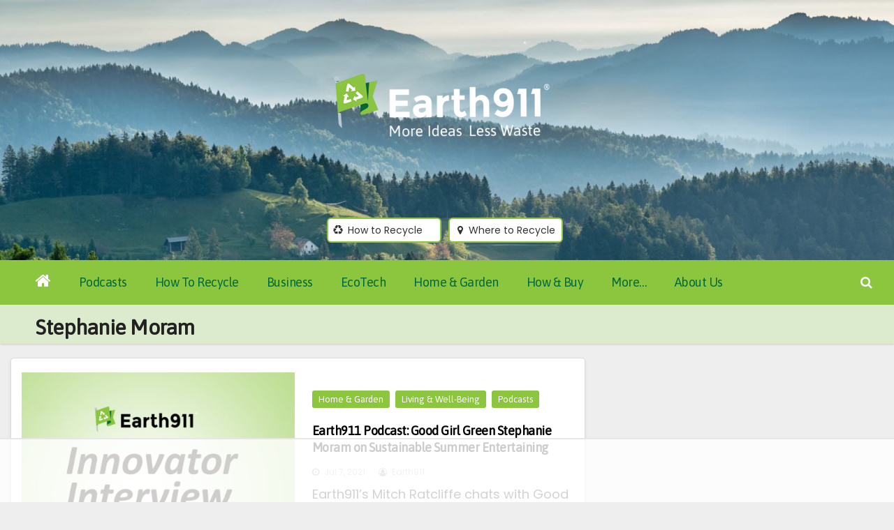

--- FILE ---
content_type: text/html
request_url: https://api.intentiq.com/profiles_engine/ProfilesEngineServlet?at=39&mi=10&dpi=936734067&pt=17&dpn=1&iiqidtype=2&iiqpcid=993c6d1a-3aaf-4157-ae45-afba5627cf81&iiqpciddate=1769108981849&pcid=a9cedb7d-32d9-4c61-9c04-e0ab65fbe820&idtype=3&gdpr=0&japs=false&jaesc=0&jafc=0&jaensc=0&jsver=0.33&testGroup=A&source=pbjs&ABTestingConfigurationSource=group&abtg=A&vrref=https%3A%2F%2Fearth911.com%2Ftag%2Fstephanie-moram%2F
body_size: 56
content:
{"abPercentage":97,"adt":1,"ct":2,"isOptedOut":false,"data":{"eids":[]},"dbsaved":"false","ls":true,"cttl":86400000,"abTestUuid":"g_6df363e0-8a12-46de-9fb0-afa639dbd2a9","tc":9,"sid":-696917554}

--- FILE ---
content_type: text/html; charset=utf-8
request_url: https://www.google.com/recaptcha/api2/aframe
body_size: 249
content:
<!DOCTYPE HTML><html><head><meta http-equiv="content-type" content="text/html; charset=UTF-8"></head><body><script nonce="bzKu3ElcH_NcWj5llD5p4g">/** Anti-fraud and anti-abuse applications only. See google.com/recaptcha */ try{var clients={'sodar':'https://pagead2.googlesyndication.com/pagead/sodar?'};window.addEventListener("message",function(a){try{if(a.source===window.parent){var b=JSON.parse(a.data);var c=clients[b['id']];if(c){var d=document.createElement('img');d.src=c+b['params']+'&rc='+(localStorage.getItem("rc::a")?sessionStorage.getItem("rc::b"):"");window.document.body.appendChild(d);sessionStorage.setItem("rc::e",parseInt(sessionStorage.getItem("rc::e")||0)+1);localStorage.setItem("rc::h",'1769108989959');}}}catch(b){}});window.parent.postMessage("_grecaptcha_ready", "*");}catch(b){}</script></body></html>

--- FILE ---
content_type: text/css
request_url: https://earthnew.wpenginepowered.com/wp-content/themes/Earth911-v2021/style.css?ver=1757961749
body_size: 217
content:
/* 
 Theme Name:   Earth911 v2021
 Theme URI:    https://earth911.com
 Description:  Earth911 2021 Redesign
 Author:       Sander R
 Author URI:   
 Template:     newsup-pro
 Version:      1.0
 License:      GNU General Public License v2 or later
 License URI:  http://www.gnu.org/licenses/gpl-2.0.html

 /* == Add your own styles below this line ==
--------------------------------------------*/



--- FILE ---
content_type: text/plain
request_url: https://rtb.openx.net/openrtbb/prebidjs
body_size: -218
content:
{"id":"38d3f958-6a1f-4195-bee8-7f59189902f2","nbr":0}

--- FILE ---
content_type: application/javascript; charset=utf-8
request_url: https://fundingchoicesmessages.google.com/f/AGSKWxWDKEonP5dgfzWVCIu-TnNvBJLHY5fZOaBM4yWFBh-GhffEfLmm58d_KRn7mlF7Jw3nrz49FKAqx2z0Pnvf16AhWX5DP8pk8z0dKTgJs1jryM4q0O2ic3Y5nCGM1rvRVJ7Ln5TIFvzLLoDdKdDfsTpXprtKI3ARL2RLmP-ROHWJbe98KK61rVc85I2w/__skybannerview./rotatingtextad./banner-ad./ad125./related-ads.
body_size: -1287
content:
window['f37a030e-0aa3-4fd5-ba77-dce77a52c814'] = true;

--- FILE ---
content_type: text/plain; charset=UTF-8
request_url: https://at.teads.tv/fpc?analytics_tag_id=PUB_17002&tfpvi=&gdpr_consent=&gdpr_status=22&gdpr_reason=220&ccpa_consent=&sv=prebid-v1
body_size: 52
content:
MWE3Y2QyNzMtYzQ1MC00OGRkLTk1OWItMzFjNTdjZGE4ZjYwIzkw

--- FILE ---
content_type: text/plain; charset=utf-8
request_url: https://ads.adthrive.com/http-api/cv2
body_size: 5632
content:
{"om":["00xbjwwl","04897otm","088iw0y0","0iyi1awv","0p298ycs8g7","0p7rptpw","0pycs8g7","0rko03io","0sm4lr19","1","1011_302_57035135","1011_302_57035141","1028_8728253","10339421-5836009-0","10339426-5836008-0","1043_202078314","10ua7afe","11142692","11509227","11560071","1185:1610326728","11896988","118ep6wu","12010080","12010084","12010088","12168663","12219634","124682_660","124686_82","124843_10","124844_23","124848_8","13mvd7kb","1453468","1610326625","1610326628","1610338926","17_24104714","17_24696334","17_24766951","17_24766957","17_24766984","17_24767215","17_24767244","1891/84814","1986:665280126","1IWwPyLfI28","1qlxu0yx","1qycnxb6","1r7rfn75","206_492063","2132:45327624","2132:45390348","2132:45563096","2132:45999649","2132:46039080","2149:12147059","2179:587183202622605216","2249:567996566","2249:650628025","2249:650628539","2249:674673693","2249:683817811","2249:691925891","2307:0hly8ynw","2307:0pycs8g7","2307:0rko03io","2307:10ua7afe","2307:1ktgrre1","2307:1qycnxb6","2307:37qyxakf","2307:5am84p90","2307:794di3me","2307:7fl72cxu","2307:7fmk89yf","2307:7x8f326o","2307:875v1cu3","2307:8orkh93v","2307:9krcxphu","2307:9nex8xyd","2307:9r15vock","2307:9t6gmxuz","2307:9w5l00h3","2307:a566o9hb","2307:a7wye4jw","2307:clbujs0n","2307:cv0h9mrv","2307:duxvs448","2307:fevt4ewx","2307:fj5atwid","2307:fjp0ceax","2307:fpbj0p83","2307:fphs0z2t","2307:fqeh4hao","2307:hrwidqo8","2307:hswgcqif","2307:hya8dpaz","2307:jd035jgw","2307:kecbwzbd","2307:nzm94v28","2307:ouycdkmq","2307:phlvi7up","2307:pi9dvb89","2307:q0nt8p8d","2307:rnvjtx7r","2307:seill0x0","2307:tomxatk9","2307:uqph5v76","2307:uvzw7l54","2307:xa16e6j5","2307:xc88kxs9","2307:xgjdt26g","2307:xurgfkt2","2307:zpppp6w0","239604426","2409_15064_70_86128401","2409_15064_70_86128402","2409_15064_70_86683890","2409_25495_176_CR52092921","2409_25495_176_CR52092923","2409_25495_176_CR52092957","2409_25495_176_CR52175340","2409_25495_176_CR52178316","24598436","25_53v6aquw","25_87z6cimm","25_m2n177jy","25_op9gtamy","25_pz8lwofu","25_utberk8n","25_ztlksnbe","2636_1101777_7764-1036204","2636_1101777_7764-1036209","2662_200562_8172741","2662_200562_8182933","2676:85702036","2676:86683890","2676:86698441","2711_15051_12169133","2760:176_CR52178316","28u7c6ez","29414696","29414711","2966:522709","2hdl0sv1","2ivtu6ed","2mokbgft","308_125203_17","308_125204_13","31809564","31810016","33058672","33118520","33605023","33605025","34018583","34182009","3490:CR52223725","3490:CR52230541","35794949","36334ac6-64c8-4658-a2ba-bb5787dc12d0","3646_185414_T26335189","3658_106750_cmpalw5s","3658_15032_fevt4ewx","3658_15078_ce0kt1sn","3658_15078_fqeh4hao","3658_15315_q9c1qxt2","3658_18008_hswgcqif","3658_18008_nzm94v28","3658_18152_nrlkfmof","3658_211122_0hly8ynw","3658_22079_zd631qlo","3658_229286_3a19xks2","3658_78719_4l7yzzlo","3658_85713_T26341811","3658_93957_T26406014","37qyxakf","381513943572","3822:24417995","38339436","39364467","3LMBEkP-wis","3a19xks2","3aptpnuj","3eeb1527-2af2-443b-b586-4fade5c8ed33","3k7yez81","3p0mnojb","3q49ttf8","3v2n6fcp","40209386","409_189392","409_189409","409_216386","409_225987","409_225992","42072323","43ij8vfd","44023623","44101732","44629254","45327624","45563177","458901553568","46036511","46039085","46awavck","47192068","481703827","485027845327","48700636","48700649","488692","492063","4941618","4947806","4aqwokyz","4etfwvf1","4f29ac3b-4cdd-466a-8e36-6c171c34e1db","4fk9nxse","4ka7p4yr","4mmcjpc4","4q34j5sl","4s7kdgkv","4zai8e8t","51004532","51372084","51372355","51372397","51372434","52136743","52136747","52137182","52141873","522709","52321874","5316_139700_4589264e-39c7-4b8f-ba35-5bd3dd2b4e3a","5316_139700_5546ab88-a7c9-405b-87de-64d5abc08339","5316_139700_5be498a5-7cd7-4663-a645-375644e33f4f","5316_139700_63c5fb7e-c3fd-435f-bb64-7deef02c3d50","5316_139700_70a96d16-dcff-4424-8552-7b604766cb80","5316_139700_76cc1210-8fb0-4395-b272-aa369e25ed01","5316_139700_86ba33fe-6ccb-43c3-a706-7d59181d021c","5316_139700_87802704-bd5f-4076-a40b-71f359b6d7bf","5316_139700_9a3bafb0-c9ab-45f3-b86c-760a494d70d0","5316_139700_bd0b86af-29f5-418b-9bb4-3aa99ec783bd","5316_139700_cbda64c5-11d0-46f9-8941-2ca24d2911d8","5316_139700_cebab8a3-849f-4c71-9204-2195b7691600","5316_139700_de0a26f2-c9e8-45e5-9ac3-efb5f9064703","5316_139700_e57da5d6-bc41-40d9-9688-87a11ae6ec85","5316_139700_f25505d6-4485-417c-9d44-52bb05004df5","53v6aquw","5504:203731","5504:203884","5510:kecbwzbd","5510:m6t1h1z5","5510:ouycdkmq","5510:qlw2vktr","5510:uer2l962","55116649","55167461","5526539217","55344524","5563_66529_OADD2.7284328140867_1QMTXCF8RUAKUSV9ZP","5563_66529_OADD2.7353135342683_1C1R07GOEMYX1FANED","5563_66529_OADD2.7353135343210_1Q4LXSN5SX8NZNBFZM","5563_66529_OADD2.7353135343668_1BTJB8XRQ1WD0S0520","557_409_216366","557_409_216396","557_409_220139","557_409_220334","557_409_220344","557_409_223589","557_409_228105","557_409_228351","557_409_228363","558_93_zd631qlo","560_74_18298249","561921909765","56254251","56341213","564549740","56566551","5670:8166422","583652883178231326","59856354","59873208","59873223","59873230","5a5vgxhj","5am84p90","5auirdnp","5iujftaz","5l03u8j0","5mq0qbm5","5nukj5da","5s8wi8hf","6026507537","60f5a06w","6126589185","6126589193","61281266","618576351","618876699","618980679","61900466","619089559","61916211","61932920","61932925","62019681","62019933","6226505231","6226530649","6250_66552_1078081054","6250_66552_1112487743","6250_66552_1112888883","627309156","627309159","627506494","628015148","628086965","628153053","628222860","628223277","628360579","628360582","628444259","628444262","628444349","628444433","628444439","628456307","628456310","628456382","628456391","628456403","628622163","628622169","628622172","628622175","628622178","628622241","628622244","628622247","628622250","628683371","628687043","628687157","628687460","628687463","628803013","628841673","629007394","629009180","629167998","629168001","629168010","629168565","629171196","629171202","629350437","62976224","630137823","63028689","63092381","630928655","63100589","6365_61796_742174851279","6365_61796_784880274628","6365_61796_784880275657","6365_61796_793303452385","63barbg1","63t6qg56","6547_67916_6ErDvQm9Uy7bg7gJERPS","6547_67916_WbXuLauYOscYWojaSZTB","6547_67916_pFD8qvM32mAL2eEzLa57","6547_67916_zCa9902J7HuIlg1aCYUs","659216891404","663293761","665280126","67298swazxr","673375558002","680_99480_700109383","680_99480_700109389","680_99480_700109391","680_99480_700109393","690_99485_1610326728","693863765","696292911","696520279","697189994","697190012","697525780","697525824","697876986","697877001","698493106","699159763","6n1cwui3","6pamm6b8","700109383","700109389","705115263","705115523","705117050","705127202","707103128","70_85402272","70_86698138","71e450b6-2c69-4ac1-aeb7-8708870f8851","722434589030","726223570444","728833672723","732157689295","74243_74_18268075","74243_74_18268078","74243_74_18364062","74243_74_18364087","74243_74_18364134","74_462792978","7732580","7764-1036205","77gj3an4","7809342","790703534105","79096186","794di3me","7969_149355_42072323","7969_149355_45327624","79mkktxr","7a0tg1yi","7cmeqmw8","7f298mk89yf","7fc6xgyo","7fdb39zj","7fl72cxu","7fmk89yf","7qevw67b","7s82759r","7sf7w6kh","7vlmjnq0","7xb3th35","7y298j1wi4i","8152859","8152878","8152879","8154363","8154367","8172734","81x4dv6q","821i184r","82_7764-1036199","82_7764-1036210","84a5skfr","85402272","85661854","85690530","85943196","85943199","85987450","86434647","8b5u826e","8c9f4929-6348-4c35-9819-61137314d7aa","8euh5txf","8o298rkh93v","8orkh93v","8u2upl8r","8w4klwi4","9057/0328842c8f1d017570ede5c97267f40d","9057/211d1f0fa71d1a58cabee51f2180e38f","90_12219634","9458421","9687143","96srbype","97_8193073","97_8193078","98xzy0ek","9925w9vu","99d55279-4dac-43f4-9c9c-411b3da7adff","9krcxphu","9nex8xyd","9r15vock","9rqgwgyb","9t6gmxuz","9vtd24w4","9w5l00h3","CN4z0sMhOO8","a2uqytjp","a7wye4jw","axw5pt53","bn278v80","bu0fzuks","c25t9p0u","c25uv8cd","c3jn1bgj","c7z0h277","ce0kt1sn","cf46ceef-efc8-4997-8c3b-cdc9abe46ef0","cgx63l2w","clbujs0n","cmpalw5s","cr-6ovjht2eu9vd","cr-6ovjht2eubwe","cr-a9s2xf8vubwj","cr-aaqt0j7wubwj","cr-aav22g1xubwj","cr-aawz3f0uubwj","cr-aawz3i2xubwj","cr-aawz3i5rubwj","cr-c5zb4r7iuatj","cr-f6puwm2w27tf1","cr-f6puwm2x27tf1","cr-flbd4mx4u9vd","cr-flbd4mx4uatj","cr-flbd4mx4ubwe","cr-g7wv3f7qvft","cr-gugddm2kubwe","cr-sk1vaer4ubwe","cr-w0x9tb3juatj","cr-zw8htmw6ubwe","cv0h9mrv","cymho2zs","czt3qxxp","d9f6t30y","dc9iz3n6","ddd2k10l","ddffff20-ce4a-47d8-9d1e-5783a95052e3","djmuaamh","dsugp5th","duxvs448","e2c76his","e6s84b2s","eiqtrsdn","enlhmyoh","etvejqth","evl205rl","extremereach_creative_76559239","fcn2zae1","fe298vt4ewx","fevt4ewx","fhon8bft","fhvuatu6","fj2985atwid","fj5atwid","fjp0ceax","fpbj0p83","fq298eh4hao","fqeh4hao","fy5qcztw","g4kw4fir","ge4000vb","ge9r69g3","gn3plkq1","gsr6rila","gvotpm74","h0cw921b","heyp82hb","hffavbt7","hk984ucz","hrwidqo8","hswgcqif","hxxrc6st","hya8dpaz","i2aglcoy","i3i05vpz","ii298u0wq3s","iiu0wq3s","iu5svso2","iw3id10l","iwc7djbc","ixtrvado","j32989smngx","j39smngx","ja9t2zld","jci9uj40","jd035jgw","jxrvgonh","k9jhrswd","kecbwzbd","kk5768bd","ksrdc5dk","kz8629zd","l7bvynpy","ljai1zni","lqdvaorh","ltkghqf5","lu0m1szw","ly03jp9a","lz23iixx","m1gs48fk","m2n177jy","mmr74uc4","mne39gsk","mtsc0nih","mznp7ktv","n3egwnq7","ndestypq","nodohvfi","np9yfx64","nrlkfmof","nv0uqrqm","o54qvth1","o705c5j6","o79rfir1","o7df6lpy","ofoon6ir","ofx94j80","oj70mowv","okem47bb","omj4hck5","onfnxgrh","op9gtamy","ouycdkmq","ox6po8bg","oyophs7h","oz31jrd0","ozdii3rw","p0noqqn9","p3lqbugu","pagvt0pd","phlvi7up","pi9dvb89","pkydekxi","pl298th4l1a","plth4l1a","poc1p809","prcz3msg","prq4f8da","pz8lwofu","q0nt8p8d","q67hxR5QUHo","q6wuoqcc","q9c1qxt2","qaoxvuy4","qe3j7nn0","qen3mj4l","qexs87kc","qqvgscdx","quk7w53j","r3co354x","r5pphbep","rcfcy8ae","riaslz7g","rk2985pkdan","rk5pkdan","rnvjtx7r","roeo100w","rqjox9xh","rrlikvt1","rxj4b6nw","s2ahu2ae","s4s41bit","scpvMntwtuw","sdodmuod","seill0x0","sfg1qb1x","t2dlmwva","t5kb9pme","t8qogbhp","ti0s3bz3","tp9pafvo","u7p1kjgp","u7pifvgm","ub298jltf5y","ubjltf5y","ujl9wsn7","ujqkqtnh","uqph5v76","utberk8n","uvn7tvga","uykfdhoc","v4rfqxto","vdcb5d4i","vosqszns","vp295pyf","vshlmlqr","w3ez2pdd","wcxo4um9","wf9qekf0","wfxqcwx7","wix9gxm5","wt0wmo2s","ww9yxw2a","x05tmoze","x0lc61jh","x4jo7a5v","xa16e6j5","xdaezn6y","xgjdt26g","xgzzblzl","xmo5jx8r","xmrkzlba","xncaqh7c","xurgfkt2","yass8yy7","yi6qlg3p","ylz2n35t","yuma6t5d","yuwtbs4c","zaiy3lqy","zd631qlo","zep75yl2","ziox91q0","zpm9ltrh","zu18zf5y","zvdz58bk","zw6jpag6","zwzjgvpw","7979132","7979135"],"pmp":[],"adomains":["123notices.com","1md.org","about.bugmd.com","acelauncher.com","adameve.com","akusoli.com","allyspin.com","askanexpertonline.com","atomapplications.com","bassbet.com","betsson.gr","biz-zone.co","bizreach.jp","braverx.com","bubbleroom.se","bugmd.com","buydrcleanspray.com","byrna.com","capitaloneshopping.com","clarifion.com","combatironapparel.com","controlcase.com","convertwithwave.com","cotosen.com","countingmypennies.com","cratedb.com","croisieurope.be","cs.money","dallasnews.com","definition.org","derila-ergo.com","dhgate.com","dhs.gov","displate.com","easyprint.app","easyrecipefinder.co","fabpop.net","familynow.club","fla-keys.com","folkaly.com","g123.jp","gameswaka.com","getbugmd.com","getconsumerchoice.com","getcubbie.com","gowavebrowser.co","gowdr.com","gransino.com","grosvenorcasinos.com","guard.io","hero-wars.com","holts.com","instantbuzz.net","itsmanual.com","jackpotcitycasino.com","justanswer.com","justanswer.es","la-date.com","lightinthebox.com","liverrenew.com","local.com","lovehoney.com","lulutox.com","lymphsystemsupport.com","manualsdirectory.org","meccabingo.com","medimops.de","mensdrivingforce.com","millioner.com","miniretornaveis.com","mobiplus.me","myiq.com","national-lottery.co.uk","naturalhealthreports.net","nbliver360.com","nikke-global.com","nordicspirit.co.uk","nuubu.com","onlinemanualspdf.co","original-play.com","outliermodel.com","paperela.com","paradisestays.site","parasiterelief.com","peta.org","photoshelter.com","plannedparenthood.org","playvod-za.com","printeasilyapp.com","printwithwave.com","profitor.com","quicklearnx.com","quickrecipehub.com","rakuten-sec.co.jp","rangeusa.com","refinancegold.com","robocat.com","royalcaribbean.com","saba.com.mx","shift.com","simple.life","spinbara.com","systeme.io","taboola.com","tackenberg.de","temu.com","tenfactorialrocks.com","theoceanac.com","topaipick.com","totaladblock.com","usconcealedcarry.com","vagisil.com","vegashero.com","vegogarden.com","veryfast.io","viewmanuals.com","viewrecipe.net","votervoice.net","vuse.com","wavebrowser.co","wavebrowserpro.com","weareplannedparenthood.org","xiaflex.com","yourchamilia.com"]}

--- FILE ---
content_type: text/plain
request_url: https://rtb.openx.net/openrtbb/prebidjs
body_size: -218
content:
{"id":"4f7aa1f7-ebbe-4f5e-b6eb-7d3b0cfbe71c","nbr":0}

--- FILE ---
content_type: text/plain
request_url: https://rtb.openx.net/openrtbb/prebidjs
body_size: -83
content:
{"id":"a1795a62-b9f4-4d03-b88b-c8150b995399","nbr":0}

--- FILE ---
content_type: text/plain
request_url: https://rtb.openx.net/openrtbb/prebidjs
body_size: -218
content:
{"id":"8cab5c3b-5e63-440c-9bd0-a321e9f5f35a","nbr":0}

--- FILE ---
content_type: text/plain
request_url: https://rtb.openx.net/openrtbb/prebidjs
body_size: -218
content:
{"id":"5d71be30-2c87-4053-a217-d62cfbcb1bd3","nbr":0}